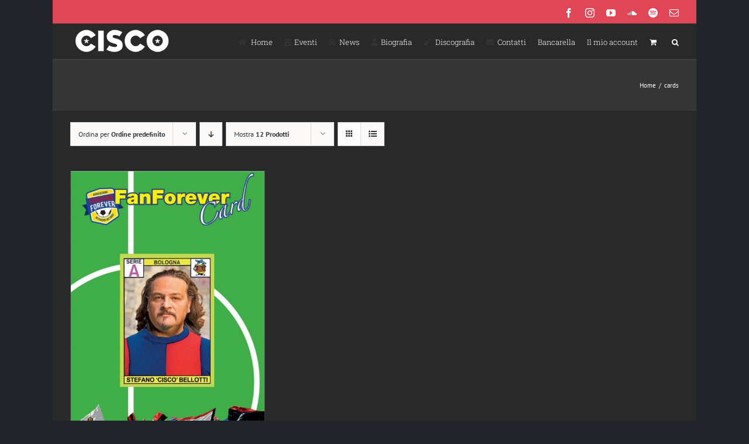

--- FILE ---
content_type: text/html; charset=UTF-8
request_url: https://www.ciscovox.it/product-category/cards/
body_size: 15477
content:
<!-- This page is cached by the Hummingbird Performance plugin v3.18.1 - https://wordpress.org/plugins/hummingbird-performance/. --><!DOCTYPE html>
<html class="avada-html-layout-boxed avada-html-header-position-top avada-html-is-archive" lang="it-IT" prefix="og: http://ogp.me/ns# fb: http://ogp.me/ns/fb#">
<head>
	<meta http-equiv="X-UA-Compatible" content="IE=edge" />
	<meta http-equiv="Content-Type" content="text/html; charset=utf-8"/>
	<meta name="viewport" content="width=device-width, initial-scale=1" />
	<title>cards | Stefano &quot;Cisco&quot; Bellotti</title>
<meta name='robots' content='max-image-preview:large' />
<link rel='dns-prefetch' href='//fonts.googleapis.com' />
<link href='//hb.wpmucdn.com' rel='preconnect' />
<link href="https://fonts.googleapis.com" rel='preconnect' />
<link href='//fonts.gstatic.com' crossorigin='' rel='preconnect' />
<link rel="alternate" type="application/rss+xml" title="Stefano &quot;Cisco&quot; Bellotti &raquo; Feed" href="https://www.ciscovox.it/feed/" />
<link rel="alternate" type="application/rss+xml" title="Stefano &quot;Cisco&quot; Bellotti &raquo; Feed dei commenti" href="https://www.ciscovox.it/comments/feed/" />
<link rel="alternate" type="text/calendar" title="Stefano &quot;Cisco&quot; Bellotti &raquo; iCal Feed" href="https://www.ciscovox.it/events/?ical=1" />
		
		
		
				<link rel="alternate" type="application/rss+xml" title="Feed Stefano &quot;Cisco&quot; Bellotti &raquo; cards Categoria" href="https://www.ciscovox.it/product-category/cards/feed/" />
				
		<meta property="og:locale" content="it_IT"/>
		<meta property="og:type" content="article"/>
		<meta property="og:site_name" content="Stefano &quot;Cisco&quot; Bellotti"/>
		<meta property="og:title" content="cards | Stefano &quot;Cisco&quot; Bellotti"/>
				<meta property="og:url" content="https://www.ciscovox.it/prodotto/figurina-celebrativa-di-cisco-a-scopo-benefico-a-sostegno-dei-progetti-in-madagascar/"/>
																				<meta property="og:image" content="https://www.ciscovox.it/wp-content/uploads/2020/05/CISCO-card-davanti-674x1024-1.jpg"/>
		<meta property="og:image:width" content="674"/>
		<meta property="og:image:height" content="1024"/>
		<meta property="og:image:type" content="image/jpeg"/>
				<style id='wp-img-auto-sizes-contain-inline-css' type='text/css'>
img:is([sizes=auto i],[sizes^="auto," i]){contain-intrinsic-size:3000px 1500px}
/*# sourceURL=wp-img-auto-sizes-contain-inline-css */
</style>
<link rel='stylesheet' id='layerslider-css' href='https://www.ciscovox.it/wp-content/plugins/LayerSlider/assets/static/layerslider/css/layerslider.css?ver=7.6.7' type='text/css' media='all' />
<link rel='stylesheet' id='ls-google-fonts-css' href='https://fonts.googleapis.com/css?family=Lato:100,100i,200,200i,300,300i,400,400i,500,500i,600,600i,700,700i,800,800i,900,900i%7COpen+Sans:100,100i,200,200i,300,300i,400,400i,500,500i,600,600i,700,700i,800,800i,900,900i%7CIndie+Flower:100,100i,200,200i,300,300i,400,400i,500,500i,600,600i,700,700i,800,800i,900,900i' type='text/css' media='all' />
<style id='wp-emoji-styles-inline-css' type='text/css'>

	img.wp-smiley, img.emoji {
		display: inline !important;
		border: none !important;
		box-shadow: none !important;
		height: 1em !important;
		width: 1em !important;
		margin: 0 0.07em !important;
		vertical-align: -0.1em !important;
		background: none !important;
		padding: 0 !important;
	}
/*# sourceURL=wp-emoji-styles-inline-css */
</style>
<style id='woocommerce-inline-inline-css' type='text/css'>
.woocommerce form .form-row .required { visibility: visible; }
/*# sourceURL=woocommerce-inline-inline-css */
</style>
<link rel='stylesheet' id='brands-styles-css' href='https://www.ciscovox.it/wp-content/plugins/woocommerce/assets/css/brands.css?ver=10.3.7' type='text/css' media='all' />
<link rel='stylesheet' id='fusion-dynamic-css-css' href='https://www.ciscovox.it/wp-content/uploads/fusion-styles/8ff9c5aae8f2a4cdb6472aabc47cef49.min.css?ver=3.14' type='text/css' media='all' />
<script type="text/javascript" src="https://www.ciscovox.it/wp-includes/js/jquery/jquery.min.js?ver=3.7.1" id="jquery-core-js"></script>
<script type="text/javascript" src="https://www.ciscovox.it/wp-includes/js/jquery/jquery-migrate.min.js?ver=3.4.1" id="jquery-migrate-js"></script>
<script type="text/javascript" id="layerslider-utils-js-extra">
/* <![CDATA[ */
var LS_Meta = {"v":"7.6.7","fixGSAP":"1"};
//# sourceURL=layerslider-utils-js-extra
/* ]]> */
</script>
<script type="text/javascript" src="https://www.ciscovox.it/wp-content/plugins/LayerSlider/assets/static/layerslider/js/layerslider.utils.js?ver=7.6.7" id="layerslider-utils-js"></script>
<script type="text/javascript" src="https://www.ciscovox.it/wp-content/plugins/LayerSlider/assets/static/layerslider/js/layerslider.kreaturamedia.jquery.js?ver=7.6.7" id="layerslider-js"></script>
<script type="text/javascript" src="https://www.ciscovox.it/wp-content/plugins/LayerSlider/assets/static/layerslider/js/layerslider.transitions.js?ver=7.6.7" id="layerslider-transitions-js"></script>
<script type="text/javascript" src="https://www.ciscovox.it/wp-content/plugins/woocommerce/assets/js/jquery-blockui/jquery.blockUI.min.js?ver=2.7.0-wc.10.3.7" id="wc-jquery-blockui-js" defer="defer" data-wp-strategy="defer"></script>
<script type="text/javascript" id="wc-add-to-cart-js-extra">
/* <![CDATA[ */
var wc_add_to_cart_params = {"ajax_url":"/wp-admin/admin-ajax.php","wc_ajax_url":"/?wc-ajax=%%endpoint%%","i18n_view_cart":"Visualizza carrello","cart_url":"https://www.ciscovox.it/carrello/","is_cart":"","cart_redirect_after_add":"no"};
//# sourceURL=wc-add-to-cart-js-extra
/* ]]> */
</script>
<script type="text/javascript" src="https://www.ciscovox.it/wp-content/plugins/woocommerce/assets/js/frontend/add-to-cart.min.js?ver=10.3.7" id="wc-add-to-cart-js" defer="defer" data-wp-strategy="defer"></script>
<script type="text/javascript" src="https://www.ciscovox.it/wp-content/plugins/woocommerce/assets/js/js-cookie/js.cookie.min.js?ver=2.1.4-wc.10.3.7" id="wc-js-cookie-js" defer="defer" data-wp-strategy="defer"></script>
<script type="text/javascript" id="woocommerce-js-extra">
/* <![CDATA[ */
var woocommerce_params = {"ajax_url":"/wp-admin/admin-ajax.php","wc_ajax_url":"/?wc-ajax=%%endpoint%%","i18n_password_show":"Mostra password","i18n_password_hide":"Nascondi password"};
//# sourceURL=woocommerce-js-extra
/* ]]> */
</script>
<script type="text/javascript" src="https://www.ciscovox.it/wp-content/plugins/woocommerce/assets/js/frontend/woocommerce.min.js?ver=10.3.7" id="woocommerce-js" defer="defer" data-wp-strategy="defer"></script>
<meta name="generator" content="Powered by LayerSlider 7.6.7 - Build Heros, Sliders, and Popups. Create Animations and Beautiful, Rich Web Content as Easy as Never Before on WordPress." />
<!-- LayerSlider updates and docs at: https://layerslider.com -->
<link rel="https://api.w.org/" href="https://www.ciscovox.it/wp-json/" /><link rel="alternate" title="JSON" type="application/json" href="https://www.ciscovox.it/wp-json/wp/v2/product_cat/194" /><link rel="EditURI" type="application/rsd+xml" title="RSD" href="https://www.ciscovox.it/xmlrpc.php?rsd" />
<meta name="et-api-version" content="v1"><meta name="et-api-origin" content="https://www.ciscovox.it"><link rel="https://theeventscalendar.com/" href="https://www.ciscovox.it/wp-json/tribe/tickets/v1/" /><meta name="tec-api-version" content="v1"><meta name="tec-api-origin" content="https://www.ciscovox.it"><link rel="alternate" href="https://www.ciscovox.it/wp-json/tribe/events/v1/" /><style type="text/css" id="css-fb-visibility">@media screen and (max-width: 640px){.fusion-no-small-visibility{display:none !important;}body .sm-text-align-center{text-align:center !important;}body .sm-text-align-left{text-align:left !important;}body .sm-text-align-right{text-align:right !important;}body .sm-text-align-justify{text-align:justify !important;}body .sm-flex-align-center{justify-content:center !important;}body .sm-flex-align-flex-start{justify-content:flex-start !important;}body .sm-flex-align-flex-end{justify-content:flex-end !important;}body .sm-mx-auto{margin-left:auto !important;margin-right:auto !important;}body .sm-ml-auto{margin-left:auto !important;}body .sm-mr-auto{margin-right:auto !important;}body .fusion-absolute-position-small{position:absolute;top:auto;width:100%;}.awb-sticky.awb-sticky-small{ position: sticky; top: var(--awb-sticky-offset,0); }}@media screen and (min-width: 641px) and (max-width: 1024px){.fusion-no-medium-visibility{display:none !important;}body .md-text-align-center{text-align:center !important;}body .md-text-align-left{text-align:left !important;}body .md-text-align-right{text-align:right !important;}body .md-text-align-justify{text-align:justify !important;}body .md-flex-align-center{justify-content:center !important;}body .md-flex-align-flex-start{justify-content:flex-start !important;}body .md-flex-align-flex-end{justify-content:flex-end !important;}body .md-mx-auto{margin-left:auto !important;margin-right:auto !important;}body .md-ml-auto{margin-left:auto !important;}body .md-mr-auto{margin-right:auto !important;}body .fusion-absolute-position-medium{position:absolute;top:auto;width:100%;}.awb-sticky.awb-sticky-medium{ position: sticky; top: var(--awb-sticky-offset,0); }}@media screen and (min-width: 1025px){.fusion-no-large-visibility{display:none !important;}body .lg-text-align-center{text-align:center !important;}body .lg-text-align-left{text-align:left !important;}body .lg-text-align-right{text-align:right !important;}body .lg-text-align-justify{text-align:justify !important;}body .lg-flex-align-center{justify-content:center !important;}body .lg-flex-align-flex-start{justify-content:flex-start !important;}body .lg-flex-align-flex-end{justify-content:flex-end !important;}body .lg-mx-auto{margin-left:auto !important;margin-right:auto !important;}body .lg-ml-auto{margin-left:auto !important;}body .lg-mr-auto{margin-right:auto !important;}body .fusion-absolute-position-large{position:absolute;top:auto;width:100%;}.awb-sticky.awb-sticky-large{ position: sticky; top: var(--awb-sticky-offset,0); }}</style>	<noscript><style>.woocommerce-product-gallery{ opacity: 1 !important; }</style></noscript>
	<!-- SEO meta tags powered by SmartCrawl https://wpmudev.com/project/smartcrawl-wordpress-seo/ -->
<script type="application/ld+json">{"@context":"https:\/\/schema.org","@graph":[{"@type":"Organization","@id":"https:\/\/www.ciscovox.it\/#schema-publishing-organization","url":"https:\/\/www.ciscovox.it","name":"Stefano &quot;Cisco&quot; Bellotti"},{"@type":"WebSite","@id":"https:\/\/www.ciscovox.it\/#schema-website","url":"https:\/\/www.ciscovox.it","name":"OCW Sport","encoding":"UTF-8","potentialAction":{"@type":"SearchAction","target":"https:\/\/www.ciscovox.it\/search\/{search_term_string}\/","query-input":"required name=search_term_string"}},{"@type":"CollectionPage","@id":"https:\/\/www.ciscovox.it\/product-category\/cards\/#schema-webpage","isPartOf":{"@id":"https:\/\/www.ciscovox.it\/#schema-website"},"publisher":{"@id":"https:\/\/www.ciscovox.it\/#schema-publishing-organization"},"url":"https:\/\/www.ciscovox.it\/product-category\/cards\/","mainEntity":{"@type":"ItemList","itemListElement":[{"@type":"ListItem","position":"1","url":"https:\/\/www.ciscovox.it\/prodotto\/figurina-celebrativa-di-cisco-a-scopo-benefico-a-sostegno-dei-progetti-in-madagascar\/"}]}},{"@type":"BreadcrumbList","@id":"https:\/\/www.ciscovox.it\/product-category\/cards?product_cat=cards\/#breadcrumb","itemListElement":[{"@type":"ListItem","position":1,"name":"Home","item":"https:\/\/www.ciscovox.it"},{"@type":"ListItem","position":2,"name":"Shop","item":"https:\/\/www.ciscovox.it\/negozio\/"},{"@type":"ListItem","position":3,"name":"cards"}]}]}</script>
<meta property="og:type" content="object" />
<meta property="og:url" content="https://www.ciscovox.it/product-category/cards/" />
<meta property="og:title" content="cards | Stefano &quot;Cisco&quot; Bellotti" />
<meta name="twitter:card" content="summary" />
<meta name="twitter:title" content="cards | Stefano &quot;Cisco&quot; Bellotti" />
<!-- /SEO -->
		<style type="text/css" id="wp-custom-css">
			/**removed demo content from checkout**/
span.msg {
    display: none;
    color: #f5f5dc00;
}		</style>
				<script type="text/javascript">
			var doc = document.documentElement;
			doc.setAttribute( 'data-useragent', navigator.userAgent );
		</script>
		
	<link rel='stylesheet' id='wc-blocks-style-css' href='https://www.ciscovox.it/wp-content/plugins/woocommerce/assets/client/blocks/wc-blocks.css?ver=wc-10.3.7' type='text/css' media='all' />
<style id='global-styles-inline-css' type='text/css'>
:root{--wp--preset--aspect-ratio--square: 1;--wp--preset--aspect-ratio--4-3: 4/3;--wp--preset--aspect-ratio--3-4: 3/4;--wp--preset--aspect-ratio--3-2: 3/2;--wp--preset--aspect-ratio--2-3: 2/3;--wp--preset--aspect-ratio--16-9: 16/9;--wp--preset--aspect-ratio--9-16: 9/16;--wp--preset--color--black: #000000;--wp--preset--color--cyan-bluish-gray: #abb8c3;--wp--preset--color--white: #ffffff;--wp--preset--color--pale-pink: #f78da7;--wp--preset--color--vivid-red: #cf2e2e;--wp--preset--color--luminous-vivid-orange: #ff6900;--wp--preset--color--luminous-vivid-amber: #fcb900;--wp--preset--color--light-green-cyan: #7bdcb5;--wp--preset--color--vivid-green-cyan: #00d084;--wp--preset--color--pale-cyan-blue: #8ed1fc;--wp--preset--color--vivid-cyan-blue: #0693e3;--wp--preset--color--vivid-purple: #9b51e0;--wp--preset--color--awb-color-1: rgba(255,255,255,1);--wp--preset--color--awb-color-2: rgba(227,227,227,1);--wp--preset--color--awb-color-3: rgba(240,88,88,1);--wp--preset--color--awb-color-4: rgba(225,70,88,1);--wp--preset--color--awb-color-5: rgba(62,62,62,1);--wp--preset--color--awb-color-6: rgba(51,51,51,1);--wp--preset--color--awb-color-7: rgba(41,41,42,1);--wp--preset--color--awb-color-8: rgba(36,36,36,1);--wp--preset--color--awb-color-custom-10: rgba(53,53,53,1);--wp--preset--color--awb-color-custom-11: rgba(235,234,234,1);--wp--preset--color--awb-color-custom-12: rgba(224,222,222,1);--wp--preset--color--awb-color-custom-13: rgba(56,56,56,1);--wp--preset--color--awb-color-custom-14: rgba(191,191,191,1);--wp--preset--color--awb-color-custom-15: rgba(235,234,234,0.8);--wp--preset--color--awb-color-custom-16: rgba(250,243,227,1);--wp--preset--color--awb-color-custom-17: rgba(204,204,204,1);--wp--preset--color--awb-color-custom-18: rgba(0,0,0,1);--wp--preset--gradient--vivid-cyan-blue-to-vivid-purple: linear-gradient(135deg,rgb(6,147,227) 0%,rgb(155,81,224) 100%);--wp--preset--gradient--light-green-cyan-to-vivid-green-cyan: linear-gradient(135deg,rgb(122,220,180) 0%,rgb(0,208,130) 100%);--wp--preset--gradient--luminous-vivid-amber-to-luminous-vivid-orange: linear-gradient(135deg,rgb(252,185,0) 0%,rgb(255,105,0) 100%);--wp--preset--gradient--luminous-vivid-orange-to-vivid-red: linear-gradient(135deg,rgb(255,105,0) 0%,rgb(207,46,46) 100%);--wp--preset--gradient--very-light-gray-to-cyan-bluish-gray: linear-gradient(135deg,rgb(238,238,238) 0%,rgb(169,184,195) 100%);--wp--preset--gradient--cool-to-warm-spectrum: linear-gradient(135deg,rgb(74,234,220) 0%,rgb(151,120,209) 20%,rgb(207,42,186) 40%,rgb(238,44,130) 60%,rgb(251,105,98) 80%,rgb(254,248,76) 100%);--wp--preset--gradient--blush-light-purple: linear-gradient(135deg,rgb(255,206,236) 0%,rgb(152,150,240) 100%);--wp--preset--gradient--blush-bordeaux: linear-gradient(135deg,rgb(254,205,165) 0%,rgb(254,45,45) 50%,rgb(107,0,62) 100%);--wp--preset--gradient--luminous-dusk: linear-gradient(135deg,rgb(255,203,112) 0%,rgb(199,81,192) 50%,rgb(65,88,208) 100%);--wp--preset--gradient--pale-ocean: linear-gradient(135deg,rgb(255,245,203) 0%,rgb(182,227,212) 50%,rgb(51,167,181) 100%);--wp--preset--gradient--electric-grass: linear-gradient(135deg,rgb(202,248,128) 0%,rgb(113,206,126) 100%);--wp--preset--gradient--midnight: linear-gradient(135deg,rgb(2,3,129) 0%,rgb(40,116,252) 100%);--wp--preset--font-size--small: 10.5px;--wp--preset--font-size--medium: 20px;--wp--preset--font-size--large: 21px;--wp--preset--font-size--x-large: 42px;--wp--preset--font-size--normal: 14px;--wp--preset--font-size--xlarge: 28px;--wp--preset--font-size--huge: 42px;--wp--preset--spacing--20: 0.44rem;--wp--preset--spacing--30: 0.67rem;--wp--preset--spacing--40: 1rem;--wp--preset--spacing--50: 1.5rem;--wp--preset--spacing--60: 2.25rem;--wp--preset--spacing--70: 3.38rem;--wp--preset--spacing--80: 5.06rem;--wp--preset--shadow--natural: 6px 6px 9px rgba(0, 0, 0, 0.2);--wp--preset--shadow--deep: 12px 12px 50px rgba(0, 0, 0, 0.4);--wp--preset--shadow--sharp: 6px 6px 0px rgba(0, 0, 0, 0.2);--wp--preset--shadow--outlined: 6px 6px 0px -3px rgb(255, 255, 255), 6px 6px rgb(0, 0, 0);--wp--preset--shadow--crisp: 6px 6px 0px rgb(0, 0, 0);}:where(.is-layout-flex){gap: 0.5em;}:where(.is-layout-grid){gap: 0.5em;}body .is-layout-flex{display: flex;}.is-layout-flex{flex-wrap: wrap;align-items: center;}.is-layout-flex > :is(*, div){margin: 0;}body .is-layout-grid{display: grid;}.is-layout-grid > :is(*, div){margin: 0;}:where(.wp-block-columns.is-layout-flex){gap: 2em;}:where(.wp-block-columns.is-layout-grid){gap: 2em;}:where(.wp-block-post-template.is-layout-flex){gap: 1.25em;}:where(.wp-block-post-template.is-layout-grid){gap: 1.25em;}.has-black-color{color: var(--wp--preset--color--black) !important;}.has-cyan-bluish-gray-color{color: var(--wp--preset--color--cyan-bluish-gray) !important;}.has-white-color{color: var(--wp--preset--color--white) !important;}.has-pale-pink-color{color: var(--wp--preset--color--pale-pink) !important;}.has-vivid-red-color{color: var(--wp--preset--color--vivid-red) !important;}.has-luminous-vivid-orange-color{color: var(--wp--preset--color--luminous-vivid-orange) !important;}.has-luminous-vivid-amber-color{color: var(--wp--preset--color--luminous-vivid-amber) !important;}.has-light-green-cyan-color{color: var(--wp--preset--color--light-green-cyan) !important;}.has-vivid-green-cyan-color{color: var(--wp--preset--color--vivid-green-cyan) !important;}.has-pale-cyan-blue-color{color: var(--wp--preset--color--pale-cyan-blue) !important;}.has-vivid-cyan-blue-color{color: var(--wp--preset--color--vivid-cyan-blue) !important;}.has-vivid-purple-color{color: var(--wp--preset--color--vivid-purple) !important;}.has-black-background-color{background-color: var(--wp--preset--color--black) !important;}.has-cyan-bluish-gray-background-color{background-color: var(--wp--preset--color--cyan-bluish-gray) !important;}.has-white-background-color{background-color: var(--wp--preset--color--white) !important;}.has-pale-pink-background-color{background-color: var(--wp--preset--color--pale-pink) !important;}.has-vivid-red-background-color{background-color: var(--wp--preset--color--vivid-red) !important;}.has-luminous-vivid-orange-background-color{background-color: var(--wp--preset--color--luminous-vivid-orange) !important;}.has-luminous-vivid-amber-background-color{background-color: var(--wp--preset--color--luminous-vivid-amber) !important;}.has-light-green-cyan-background-color{background-color: var(--wp--preset--color--light-green-cyan) !important;}.has-vivid-green-cyan-background-color{background-color: var(--wp--preset--color--vivid-green-cyan) !important;}.has-pale-cyan-blue-background-color{background-color: var(--wp--preset--color--pale-cyan-blue) !important;}.has-vivid-cyan-blue-background-color{background-color: var(--wp--preset--color--vivid-cyan-blue) !important;}.has-vivid-purple-background-color{background-color: var(--wp--preset--color--vivid-purple) !important;}.has-black-border-color{border-color: var(--wp--preset--color--black) !important;}.has-cyan-bluish-gray-border-color{border-color: var(--wp--preset--color--cyan-bluish-gray) !important;}.has-white-border-color{border-color: var(--wp--preset--color--white) !important;}.has-pale-pink-border-color{border-color: var(--wp--preset--color--pale-pink) !important;}.has-vivid-red-border-color{border-color: var(--wp--preset--color--vivid-red) !important;}.has-luminous-vivid-orange-border-color{border-color: var(--wp--preset--color--luminous-vivid-orange) !important;}.has-luminous-vivid-amber-border-color{border-color: var(--wp--preset--color--luminous-vivid-amber) !important;}.has-light-green-cyan-border-color{border-color: var(--wp--preset--color--light-green-cyan) !important;}.has-vivid-green-cyan-border-color{border-color: var(--wp--preset--color--vivid-green-cyan) !important;}.has-pale-cyan-blue-border-color{border-color: var(--wp--preset--color--pale-cyan-blue) !important;}.has-vivid-cyan-blue-border-color{border-color: var(--wp--preset--color--vivid-cyan-blue) !important;}.has-vivid-purple-border-color{border-color: var(--wp--preset--color--vivid-purple) !important;}.has-vivid-cyan-blue-to-vivid-purple-gradient-background{background: var(--wp--preset--gradient--vivid-cyan-blue-to-vivid-purple) !important;}.has-light-green-cyan-to-vivid-green-cyan-gradient-background{background: var(--wp--preset--gradient--light-green-cyan-to-vivid-green-cyan) !important;}.has-luminous-vivid-amber-to-luminous-vivid-orange-gradient-background{background: var(--wp--preset--gradient--luminous-vivid-amber-to-luminous-vivid-orange) !important;}.has-luminous-vivid-orange-to-vivid-red-gradient-background{background: var(--wp--preset--gradient--luminous-vivid-orange-to-vivid-red) !important;}.has-very-light-gray-to-cyan-bluish-gray-gradient-background{background: var(--wp--preset--gradient--very-light-gray-to-cyan-bluish-gray) !important;}.has-cool-to-warm-spectrum-gradient-background{background: var(--wp--preset--gradient--cool-to-warm-spectrum) !important;}.has-blush-light-purple-gradient-background{background: var(--wp--preset--gradient--blush-light-purple) !important;}.has-blush-bordeaux-gradient-background{background: var(--wp--preset--gradient--blush-bordeaux) !important;}.has-luminous-dusk-gradient-background{background: var(--wp--preset--gradient--luminous-dusk) !important;}.has-pale-ocean-gradient-background{background: var(--wp--preset--gradient--pale-ocean) !important;}.has-electric-grass-gradient-background{background: var(--wp--preset--gradient--electric-grass) !important;}.has-midnight-gradient-background{background: var(--wp--preset--gradient--midnight) !important;}.has-small-font-size{font-size: var(--wp--preset--font-size--small) !important;}.has-medium-font-size{font-size: var(--wp--preset--font-size--medium) !important;}.has-large-font-size{font-size: var(--wp--preset--font-size--large) !important;}.has-x-large-font-size{font-size: var(--wp--preset--font-size--x-large) !important;}
/*# sourceURL=global-styles-inline-css */
</style>
</head>

<body class="archive tax-product_cat term-cards term-194 wp-theme-Avada theme-Avada woocommerce woocommerce-page woocommerce-no-js tribe-no-js page-template-avada tec-no-tickets-on-recurring tec-no-rsvp-on-recurring fusion-image-hovers fusion-pagination-sizing fusion-button_type-flat fusion-button_span-no fusion-button_gradient-linear avada-image-rollover-circle-yes avada-image-rollover-yes avada-image-rollover-direction-left fusion-body ltr fusion-sticky-header no-tablet-sticky-header no-mobile-sticky-header no-mobile-slidingbar avada-has-rev-slider-styles fusion-disable-outline fusion-sub-menu-fade mobile-logo-pos-left layout-boxed-mode avada-has-boxed-modal-shadow-none layout-scroll-offset-full avada-has-zero-margin-offset-top fusion-top-header menu-text-align-left fusion-woo-product-design-classic fusion-woo-shop-page-columns-4 fusion-woo-related-columns-4 fusion-woo-archive-page-columns-3 avada-has-woo-gallery-disabled woo-sale-badge-circle woo-outofstock-badge-top_bar mobile-menu-design-modern fusion-show-pagination-text fusion-header-layout-v2 avada-responsive avada-footer-fx-none avada-menu-highlight-style-bar fusion-search-form-classic fusion-main-menu-search-dropdown fusion-avatar-square avada-dropdown-styles avada-blog-layout-grid avada-blog-archive-layout-grid avada-ec-not-100-width avada-ec-meta-layout-sidebar avada-header-shadow-no avada-menu-icon-position-left avada-has-megamenu-shadow avada-has-mainmenu-dropdown-divider avada-has-main-nav-search-icon avada-has-breadcrumb-mobile-hidden avada-has-titlebar-bar_and_content avada-has-pagination-padding avada-flyout-menu-direction-fade avada-ec-views-v2 tribe-theme-Avada" data-awb-post-id="31397">
		<a class="skip-link screen-reader-text" href="#content">Salta al contenuto</a>

	<div id="boxed-wrapper">
							
		<div id="wrapper" class="fusion-wrapper">
			<div id="home" style="position:relative;top:-1px;"></div>
							
					
			<header class="fusion-header-wrapper">
				<div class="fusion-header-v2 fusion-logo-alignment fusion-logo-left fusion-sticky-menu- fusion-sticky-logo- fusion-mobile-logo-  fusion-mobile-menu-design-modern">
					
<div class="fusion-secondary-header">
	<div class="fusion-row">
							<div class="fusion-alignright">
				<div class="fusion-social-links-header"><div class="fusion-social-networks"><div class="fusion-social-networks-wrapper"><a  class="fusion-social-network-icon fusion-tooltip fusion-facebook awb-icon-facebook" style data-placement="bottom" data-title="Facebook" data-toggle="tooltip" title="Facebook" href="https://www.facebook.com/ciscobellotti/" target="_blank" rel="noreferrer"><span class="screen-reader-text">Facebook</span></a><a  class="fusion-social-network-icon fusion-tooltip fusion-instagram awb-icon-instagram" style data-placement="bottom" data-title="Instagram" data-toggle="tooltip" title="Instagram" href="https://www.instagram.com/stefano_cisco_bellotti" target="_blank" rel="noopener noreferrer"><span class="screen-reader-text">Instagram</span></a><a  class="fusion-social-network-icon fusion-tooltip fusion-youtube awb-icon-youtube" style data-placement="bottom" data-title="YouTube" data-toggle="tooltip" title="YouTube" href="https://www.youtube.com/channel/UCFeoxVmpOsgpwaHYSsOa0yQ" target="_blank" rel="noopener noreferrer"><span class="screen-reader-text">YouTube</span></a><a  class="fusion-social-network-icon fusion-tooltip fusion-soundcloud awb-icon-soundcloud" style data-placement="bottom" data-title="SoundCloud" data-toggle="tooltip" title="SoundCloud" href="https://soundcloud.com/ciscovox" target="_blank" rel="noopener noreferrer"><span class="screen-reader-text">SoundCloud</span></a><a  class="fusion-social-network-icon fusion-tooltip fusion-spotify awb-icon-spotify" style data-placement="bottom" data-title="Spotify" data-toggle="tooltip" title="Spotify" href="https://open.spotify.com/artist/0rdrNxpb4COTJs6ewXod1b" target="_blank" rel="noopener noreferrer"><span class="screen-reader-text">Spotify</span></a><a class="fusion-social-network-icon fusion-tooltip fusion-mail awb-icon-mail" style data-placement="bottom" data-title="Email" data-toggle="tooltip" title="Email" href="/cdn-cgi/l/email-protection#9ffcb9bcaeaeaea4b9bcaeaeafa4b9bcafa6a6a4fab9bcaeaeaba4b9bcaeaea9a4f6b9bcafa9aba4b9bcafa6a6a4b9bcaeafaaa4b9bcaeaeaaa4fcb9bcaeaeaea4b9bcaeaea7a4b9bcaeaeaea4e7b1b9bcaeafaaa4eb" target="_self" rel="noopener noreferrer"><span class="screen-reader-text">Email</span></a></div></div></div>			</div>
			</div>
</div>
<div class="fusion-header-sticky-height"></div>
<div class="fusion-header">
	<div class="fusion-row">
					<div class="fusion-logo" data-margin-top="5px" data-margin-bottom="5px" data-margin-left="0px" data-margin-right="0px">
			<a class="fusion-logo-link"  href="https://www.ciscovox.it/" >

						<!-- standard logo -->
			<img src="https://www.ciscovox.it/wp-content/uploads/2019/04/logo-1.png" srcset="https://www.ciscovox.it/wp-content/uploads/2019/04/logo-1.png 1x, https://www.ciscovox.it/wp-content/uploads/2019/04/logo-hd.png 2x" width="177" height="50" style="max-height:50px;height:auto;" alt="Stefano &quot;Cisco&quot; Bellotti Logo" data-retina_logo_url="https://www.ciscovox.it/wp-content/uploads/2019/04/logo-hd.png" class="fusion-standard-logo" />

			
					</a>
		</div>		<nav class="fusion-main-menu" aria-label="Menu Principale"><ul id="menu-classic-main" class="fusion-menu"><li  id="menu-item-4359"  class="menu-item menu-item-type-custom menu-item-object-custom menu-item-home menu-item-4359"  data-item-id="4359"><a  href="https://www.ciscovox.it/" class="fusion-flex-link fusion-bar-highlight"><span class="fusion-megamenu-icon"><i class="glyphicon fa-home fas" aria-hidden="true"></i></span><span class="menu-text">Home</span></a></li><li  id="menu-item-11968"  class="menu-item menu-item-type-custom menu-item-object-custom menu-item-11968"  data-item-id="11968"><a  href="https://www.ciscovox.it/events/" class="fusion-flex-link fusion-bar-highlight"><span class="fusion-megamenu-icon"><i class="glyphicon fa-calendar-check fas" aria-hidden="true"></i></span><span class="menu-text">Eventi</span></a></li><li  id="menu-item-12176"  class="menu-item menu-item-type-post_type menu-item-object-page menu-item-12176"  data-item-id="12176"><a  href="https://www.ciscovox.it/news/" class="fusion-flex-link fusion-bar-highlight"><span class="fusion-megamenu-icon"><i class="glyphicon fa-rss fas" aria-hidden="true"></i></span><span class="menu-text">News</span></a></li><li  id="menu-item-11970"  class="menu-item menu-item-type-post_type menu-item-object-page menu-item-11970"  data-item-id="11970"><a  href="https://www.ciscovox.it/la-storia-di-stefano-bellotti/" class="fusion-flex-link fusion-bar-highlight"><span class="fusion-megamenu-icon"><i class="glyphicon fa-user fas" aria-hidden="true"></i></span><span class="menu-text">Biografia</span></a></li><li  id="menu-item-11987"  class="menu-item menu-item-type-custom menu-item-object-custom menu-item-11987"  data-item-id="11987"><a  href="https://www.ciscovox.it/discography/" class="fusion-flex-link fusion-bar-highlight"><span class="fusion-megamenu-icon"><i class="glyphicon fa-guitar fas" aria-hidden="true"></i></span><span class="menu-text">Discografia</span></a></li><li  id="menu-item-12043"  class="menu-item menu-item-type-post_type menu-item-object-page menu-item-has-children menu-item-12043 fusion-dropdown-menu"  data-item-id="12043"><a  href="https://www.ciscovox.it/contatti/" class="fusion-flex-link fusion-bar-highlight"><span class="fusion-megamenu-icon"><i class="glyphicon fa-envelope fas" aria-hidden="true"></i></span><span class="menu-text">Contatti</span></a><ul class="sub-menu"><li  id="menu-item-12240"  class="menu-item menu-item-type-post_type menu-item-object-page menu-item-12240 fusion-dropdown-submenu" ><a  href="https://www.ciscovox.it/press/" class="fusion-bar-highlight"><span>Press</span></a></li></ul></li><li  id="menu-item-31808"  class="menu-item menu-item-type-post_type menu-item-object-page menu-item-31808"  data-item-id="31808"><a  href="https://www.ciscovox.it/negozio/" class="fusion-bar-highlight"><span class="menu-text">Bancarella</span></a></li><li class="menu-item fusion-dropdown-menu menu-item-has-children fusion-custom-menu-item fusion-menu-login-box"><a href="https://www.ciscovox.it/mio-account/" aria-haspopup="true" class="fusion-bar-highlight"><span class="menu-text">Il mio account</span></a><div class="fusion-custom-menu-item-contents"><form action="https://www.ciscovox.it/wp-login.php" name="loginform" method="post"><p><input type="text" class="input-text" name="log" id="username-classic-main-6975ad7b64431" value="" placeholder="Username" /></p><p><input type="password" class="input-text" name="pwd" id="password-classic-main-6975ad7b64431" value="" placeholder="Password" /></p><p class="fusion-remember-checkbox"><label for="fusion-menu-login-box-rememberme-classic-main-6975ad7b64431"><input name="rememberme" type="checkbox" id="fusion-menu-login-box-rememberme" value="forever"> Ricordami</label></p><input type="hidden" name="fusion_woo_login_box" value="true" /><p class="fusion-login-box-submit"><input type="submit" name="wp-submit" id="wp-submit-classic-main-6975ad7b64431" class="button button-small default comment-submit" value="Accedi"><input type="hidden" name="redirect" value=""></p></form><a class="fusion-menu-login-box-register" href="https://www.ciscovox.it/mio-account/" title="Registrati">Registrati</a></div></li><li class="fusion-custom-menu-item fusion-menu-cart fusion-main-menu-cart fusion-widget-cart-counter"><a class="fusion-main-menu-icon fusion-bar-highlight" href="https://www.ciscovox.it/carrello/"><span class="menu-text" aria-label="Visualizza carrello"></span></a></li><li class="fusion-custom-menu-item fusion-main-menu-search"><a class="fusion-main-menu-icon fusion-bar-highlight" href="#" aria-label="Cerca" data-title="Cerca" title="Cerca" role="button" aria-expanded="false"></a><div class="fusion-custom-menu-item-contents">		<form role="search" class="searchform fusion-search-form  fusion-search-form-classic" method="get" action="https://www.ciscovox.it/">
			<div class="fusion-search-form-content">

				
				<div class="fusion-search-field search-field">
					<label><span class="screen-reader-text">Cerca per:</span>
													<input type="search" value="" name="s" class="s" placeholder="Cerca..." required aria-required="true" aria-label="Cerca..."/>
											</label>
				</div>
				<div class="fusion-search-button search-button">
					<input type="submit" class="fusion-search-submit searchsubmit" aria-label="Cerca" value="&#xf002;" />
									</div>

				
			</div>


			
		</form>
		</div></li></ul></nav>	<div class="fusion-mobile-menu-icons">
							<a href="#" class="fusion-icon awb-icon-bars" aria-label="Attiva/Disattiva menu mobile" aria-expanded="false"></a>
		
		
		
					<a href="https://www.ciscovox.it/carrello/" class="fusion-icon awb-icon-shopping-cart"  aria-label="Attiva/Disattiva Carrello Mobile"></a>
			</div>

<nav class="fusion-mobile-nav-holder fusion-mobile-menu-text-align-left" aria-label="Menu Mobile Principale"></nav>

					</div>
</div>
				</div>
				<div class="fusion-clearfix"></div>
			</header>
								
							<div id="sliders-container" class="fusion-slider-visibility">
					</div>
				
					
							
			<section class="avada-page-titlebar-wrapper" aria-label="Barra Titolo Pagina">
	<div class="fusion-page-title-bar fusion-page-title-bar-none fusion-page-title-bar-left">
		<div class="fusion-page-title-row">
			<div class="fusion-page-title-wrapper">
				<div class="fusion-page-title-captions">

					
					
				</div>

															<div class="fusion-page-title-secondary">
							<nav class="fusion-breadcrumbs" aria-label="Breadcrumb"><ol class="awb-breadcrumb-list"><li class="fusion-breadcrumb-item awb-breadcrumb-sep awb-home" ><a href="https://www.ciscovox.it" class="fusion-breadcrumb-link"><span >Home</span></a></li><li class="fusion-breadcrumb-item"  aria-current="page"><span  class="breadcrumb-leaf">cards</span></li></ol></nav>						</div>
									
			</div>
		</div>
	</div>
</section>

						<main id="main" class="clearfix ">
				<div class="fusion-row" style="">
		<div class="woocommerce-container">
			<section id="content" class=" full-width" style="width: 100%;">
		<header class="woocommerce-products-header">
	
	</header>
<div class="woocommerce-notices-wrapper"></div>
<div class="catalog-ordering fusion-clearfix">
			<div class="orderby-order-container">
			<ul class="orderby order-dropdown">
				<li>
					<span class="current-li">
						<span class="current-li-content">
														<a aria-haspopup="true">Ordina per <strong>Ordine predefinito</strong></a>
						</span>
					</span>
					<ul>
																			<li class="current">
																<a href="?product_orderby=default">Ordina per <strong>Ordine predefinito</strong></a>
							</li>
												<li class="">
														<a href="?product_orderby=name">Ordina per <strong>Nome</strong></a>
						</li>
						<li class="">
														<a href="?product_orderby=price">Ordina per <strong>Prezzo</strong></a>
						</li>
						<li class="">
														<a href="?product_orderby=date">Ordina per <strong>Data</strong></a>
						</li>
						<li class="">
														<a href="?product_orderby=popularity">Ordina per <strong>Popolarità</strong></a>
						</li>

													<li class="">
																<a href="?product_orderby=rating">Ordina per <strong>Valutazione</strong></a>
							</li>
											</ul>
				</li>
			</ul>

			<ul class="order">
															<li class="asc"><a aria-label="Ordine decrescente" aria-haspopup="true" href="?product_order=desc"><i class="awb-icon-arrow-down2" aria-hidden="true"></i></a></li>
												</ul>
		</div>

		<ul class="sort-count order-dropdown">
			<li>
				<span class="current-li">
					<a aria-haspopup="true">
						Mostra <strong>12 Prodotti</strong>						</a>
					</span>
				<ul>
					<li class="current">
						<a href="?product_count=12">
							Mostra <strong>12 Prodotti</strong>						</a>
					</li>
					<li class="">
						<a href="?product_count=24">
							Mostra <strong>24 Prodotti</strong>						</a>
					</li>
					<li class="">
						<a href="?product_count=36">
							Mostra <strong>36 Prodotti</strong>						</a>
					</li>
				</ul>
			</li>
		</ul>
	
											<ul class="fusion-grid-list-view">
			<li class="fusion-grid-view-li active-view">
				<a class="fusion-grid-view" aria-label="Vedi come Griglia" aria-haspopup="true" href="?product_view=grid"><i class="awb-icon-grid icomoon-grid" aria-hidden="true"></i></a>
			</li>
			<li class="fusion-list-view-li">
				<a class="fusion-list-view" aria-haspopup="true" aria-label="Vedi come Lista" href="?product_view=list"><i class="awb-icon-list icomoon-list" aria-hidden="true"></i></a>
			</li>
		</ul>
	</div>
<ul class="products clearfix products-3">
<li class="product type-product post-31397 status-publish first instock product_cat-cards has-post-thumbnail taxable shipping-taxable purchasable product-type-simple product-grid-view">
	<div class="fusion-product-wrapper">
<a href="https://www.ciscovox.it/prodotto/figurina-celebrativa-di-cisco-a-scopo-benefico-a-sostegno-dei-progetti-in-madagascar/" class="product-images" aria-label="Figurina celebrativa di Cisco, a scopo benefico a sostegno dei progetti in Madagascar!">

<div class="featured-image">
		<img width="500" height="760" src="https://www.ciscovox.it/wp-content/uploads/2020/05/CISCO-card-davanti-674x1024-1-500x760.jpg" class="attachment-woocommerce_thumbnail size-woocommerce_thumbnail wp-post-image" alt="" decoding="async" fetchpriority="high" srcset="https://www.ciscovox.it/wp-content/uploads/2020/05/CISCO-card-davanti-674x1024-1-197x300.jpg 197w, https://www.ciscovox.it/wp-content/uploads/2020/05/CISCO-card-davanti-674x1024-1-200x304.jpg 200w, https://www.ciscovox.it/wp-content/uploads/2020/05/CISCO-card-davanti-674x1024-1-400x608.jpg 400w, https://www.ciscovox.it/wp-content/uploads/2020/05/CISCO-card-davanti-674x1024-1-500x760.jpg 500w, https://www.ciscovox.it/wp-content/uploads/2020/05/CISCO-card-davanti-674x1024-1-600x912.jpg 600w, https://www.ciscovox.it/wp-content/uploads/2020/05/CISCO-card-davanti-674x1024-1.jpg 674w" sizes="(max-width: 500px) 100vw, 500px" />
						<div class="cart-loading"><i class="awb-icon-spinner" aria-hidden="true"></i></div>
			</div>
</a>
<div class="fusion-product-content">
	<div class="product-details">
		<div class="product-details-container">
<h3 class="product-title">
	<a href="https://www.ciscovox.it/prodotto/figurina-celebrativa-di-cisco-a-scopo-benefico-a-sostegno-dei-progetti-in-madagascar/">
		Figurina celebrativa di Cisco, a scopo benefico a sostegno dei progetti in Madagascar!	</a>
</h3>
<div class="fusion-price-rating">

	<span class="price"><span class="woocommerce-Price-amount amount"><bdi>5,00<span class="woocommerce-Price-currencySymbol">&euro;</span></bdi></span></span>
		</div>
	</div>
</div>


	<div class="product-buttons">
		<div class="fusion-content-sep sep-double sep-solid"></div>
		<div class="product-buttons-container clearfix">
<a href="/product-category/cards/?add-to-cart=31397" aria-describedby="woocommerce_loop_add_to_cart_link_describedby_31397" data-quantity="1" class="button product_type_simple add_to_cart_button ajax_add_to_cart" data-product_id="31397" data-product_sku="" aria-label="Aggiungi al carrello: &quot;Figurina celebrativa di Cisco, a scopo benefico a sostegno dei progetti in Madagascar!&quot;" rel="nofollow">Aggiungi al carrello</a>	<span id="woocommerce_loop_add_to_cart_link_describedby_31397" class="screen-reader-text">
			</span>

<a href="https://www.ciscovox.it/prodotto/figurina-celebrativa-di-cisco-a-scopo-benefico-a-sostegno-dei-progetti-in-madagascar/" class="show_details_button">
	Dettagli</a>


	</div>
	</div>

	</div> </div>
</li>
</ul>

	</section>
</div>
						
					</div>  <!-- fusion-row -->
				</main>  <!-- #main -->
				
				
								
					
		<div class="fusion-footer">
					
	<footer class="fusion-footer-widget-area fusion-widget-area">
		<div class="fusion-row">
			<div class="fusion-columns fusion-columns-4 fusion-widget-area">
				
																									<div class="fusion-column col-lg-3 col-md-3 col-sm-3">
							<section id="text-3" class="fusion-footer-widget-column widget widget_text">			<div class="textwidget"><p><img src="https://www.ciscovox.it/wp-content/uploads/2019/04/logo-1.png" alt="Stefano "Cisco" Bellotti Logo" /></p>
<p>Dal 1992 Stefano Bellotti racconta la musica. Racconta di viaggi e di esperienze. Racconta di lotte quotidiane e di lotte che hanno cambiato la Storia. La musica di Cisco vuole ricordare, per non dimenticare.</p>
</div>
		<div style="clear:both;"></div></section>																					</div>
																										<div class="fusion-column col-lg-3 col-md-3 col-sm-3">
							
		<section id="recent-posts-6" class="fusion-footer-widget-column widget widget_recent_entries">
		<h4 class="widget-title">Articoli recenti</h4>
		<ul>
											<li>
					<a href="https://www.ciscovox.it/2026/01/21/lunedi-26-gennaio-uscira-su-tutti-i-digital-store-canto-dei-deportati-un-nuovo-brano-di-cisco-tratto-da-reduci/">Lunedi 26 gennaio uscirà su tutti i digital store &#8220;CANTO DEI DEPORTATI&#8221; un nuovo brano di Cisco tratto da REDUCI</a>
									</li>
											<li>
					<a href="https://www.ciscovox.it/2026/01/21/sabato-24-gennaio-cisco-in-acustico-al-teatro-kia-di-marano-sul-panaro-mo/">Sabato 24 gennaio Cisco in acustico al teatro Kia di Marano sul Panaro MO !</a>
									</li>
											<li>
					<a href="https://www.ciscovox.it/2026/01/20/ecco-le-copertine-di-reduci-il-nuovo-disco-di-cisco/">Ecco le copertine di REDUCI il nuovo disco di Cisco !</a>
									</li>
					</ul>

		<div style="clear:both;"></div></section>																					</div>
																										<div class="fusion-column col-lg-3 col-md-3 col-sm-3">
							<section id="recent_works-widget-6" class="fusion-footer-widget-column widget recent_works"><h4 class="widget-title">Discografia</h4>
		<div class="recent-works-items clearfix">
			
																																															
						<a href="https://www.ciscovox.it/discography/riportando-tutto-a-casa-live-30-anni-dopo/" target="_self" rel="" title="Riportando tutto a casa LIVE 30 anni dopo">
							<img width="66" height="66" src="https://www.ciscovox.it/wp-content/uploads/2016/07/copertina-Riportando-live-66x66.jpg" class="attachment-recent-works-thumbnail size-recent-works-thumbnail wp-post-image" alt="" decoding="async" srcset="https://www.ciscovox.it/wp-content/uploads/2016/07/copertina-Riportando-live-66x66.jpg 66w, https://www.ciscovox.it/wp-content/uploads/2016/07/copertina-Riportando-live-100x100.jpg 100w, https://www.ciscovox.it/wp-content/uploads/2016/07/copertina-Riportando-live-150x150.jpg 150w, https://www.ciscovox.it/wp-content/uploads/2016/07/copertina-Riportando-live-200x200.jpg 200w, https://www.ciscovox.it/wp-content/uploads/2016/07/copertina-Riportando-live-300x300.jpg 300w, https://www.ciscovox.it/wp-content/uploads/2016/07/copertina-Riportando-live-400x400.jpg 400w, https://www.ciscovox.it/wp-content/uploads/2016/07/copertina-Riportando-live-500x500.jpg 500w, https://www.ciscovox.it/wp-content/uploads/2016/07/copertina-Riportando-live-600x600.jpg 600w, https://www.ciscovox.it/wp-content/uploads/2016/07/copertina-Riportando-live-700x700.jpg 700w, https://www.ciscovox.it/wp-content/uploads/2016/07/copertina-Riportando-live-768x768.jpg 768w, https://www.ciscovox.it/wp-content/uploads/2016/07/copertina-Riportando-live-800x800.jpg 800w, https://www.ciscovox.it/wp-content/uploads/2016/07/copertina-Riportando-live-1024x1024.jpg 1024w, https://www.ciscovox.it/wp-content/uploads/2016/07/copertina-Riportando-live-1200x1200.jpg 1200w, https://www.ciscovox.it/wp-content/uploads/2016/07/copertina-Riportando-live.jpg 1440w" sizes="(max-width: 66px) 100vw, 66px" />						</a>
																																																	
						<a href="https://www.ciscovox.it/discography/canzoni-dalla-soffitta-live-dalla-soffitta/" target="_self" rel="" title="Canzoni dalla soffitta + Live dalla soffitta">
							<img width="66" height="66" src="https://www.ciscovox.it/wp-content/uploads/2021/09/zfYLEK_A-66x66.jpeg" class="attachment-recent-works-thumbnail size-recent-works-thumbnail wp-post-image" alt="" decoding="async" srcset="https://www.ciscovox.it/wp-content/uploads/2021/09/zfYLEK_A-66x66.jpeg 66w, https://www.ciscovox.it/wp-content/uploads/2021/09/zfYLEK_A-100x100.jpeg 100w, https://www.ciscovox.it/wp-content/uploads/2021/09/zfYLEK_A-150x150.jpeg 150w, https://www.ciscovox.it/wp-content/uploads/2021/09/zfYLEK_A-200x200.jpeg 200w, https://www.ciscovox.it/wp-content/uploads/2021/09/zfYLEK_A-300x300.jpeg 300w, https://www.ciscovox.it/wp-content/uploads/2021/09/zfYLEK_A-400x400.jpeg 400w, https://www.ciscovox.it/wp-content/uploads/2021/09/zfYLEK_A-500x500.jpeg 500w, https://www.ciscovox.it/wp-content/uploads/2021/09/zfYLEK_A-600x600.jpeg 600w, https://www.ciscovox.it/wp-content/uploads/2021/09/zfYLEK_A-700x700.jpeg 700w, https://www.ciscovox.it/wp-content/uploads/2021/09/zfYLEK_A-768x768.jpeg 768w, https://www.ciscovox.it/wp-content/uploads/2021/09/zfYLEK_A-800x800.jpeg 800w, https://www.ciscovox.it/wp-content/uploads/2021/09/zfYLEK_A-1024x1024.jpeg 1024w, https://www.ciscovox.it/wp-content/uploads/2021/09/zfYLEK_A-1200x1200.jpeg 1200w, https://www.ciscovox.it/wp-content/uploads/2021/09/zfYLEK_A-1536x1536.jpeg 1536w" sizes="(max-width: 66px) 100vw, 66px" />						</a>
																																																	
						<a href="https://www.ciscovox.it/discography/40-anni-live-storie-di-ramblers-innocenza-ed-esperienza/" target="_self" rel="" title="40 anni LIVE , Storie di Ramblers, Innocenza ed Esperienza">
							<img width="66" height="66" src="https://www.ciscovox.it/wp-content/uploads/2021/09/Senza-titolo-66x66.jpg" class="attachment-recent-works-thumbnail size-recent-works-thumbnail wp-post-image" alt="" decoding="async" srcset="https://www.ciscovox.it/wp-content/uploads/2021/09/Senza-titolo-66x66.jpg 66w, https://www.ciscovox.it/wp-content/uploads/2021/09/Senza-titolo-100x100.jpg 100w, https://www.ciscovox.it/wp-content/uploads/2021/09/Senza-titolo-150x150.jpg 150w, https://www.ciscovox.it/wp-content/uploads/2021/09/Senza-titolo-200x200.jpg 200w, https://www.ciscovox.it/wp-content/uploads/2021/09/Senza-titolo-300x300.jpg 300w, https://www.ciscovox.it/wp-content/uploads/2021/09/Senza-titolo-400x400.jpg 400w, https://www.ciscovox.it/wp-content/uploads/2021/09/Senza-titolo-500x500.jpg 500w, https://www.ciscovox.it/wp-content/uploads/2021/09/Senza-titolo-600x600.jpg 600w, https://www.ciscovox.it/wp-content/uploads/2021/09/Senza-titolo-700x700.jpg 700w, https://www.ciscovox.it/wp-content/uploads/2021/09/Senza-titolo-768x768.jpg 768w, https://www.ciscovox.it/wp-content/uploads/2021/09/Senza-titolo-800x800.jpg 800w, https://www.ciscovox.it/wp-content/uploads/2021/09/Senza-titolo-1024x1024.jpg 1024w, https://www.ciscovox.it/wp-content/uploads/2021/09/Senza-titolo-1200x1200.jpg 1200w, https://www.ciscovox.it/wp-content/uploads/2021/09/Senza-titolo.jpg 1440w" sizes="(max-width: 66px) 100vw, 66px" />						</a>
																																																	
						<a href="https://www.ciscovox.it/discography/indiani-cowboy/" target="_self" rel="" title="Indiani &#038; Cowboy">
							<img width="66" height="66" src="https://www.ciscovox.it/wp-content/uploads/2019/04/CISCO_IC-low-66x66.jpg" class="attachment-recent-works-thumbnail size-recent-works-thumbnail wp-post-image" alt="" decoding="async" srcset="https://www.ciscovox.it/wp-content/uploads/2019/04/CISCO_IC-low-66x66.jpg 66w, https://www.ciscovox.it/wp-content/uploads/2019/04/CISCO_IC-low-100x100.jpg 100w, https://www.ciscovox.it/wp-content/uploads/2019/04/CISCO_IC-low-150x150.jpg 150w" sizes="(max-width: 66px) 100vw, 66px" />						</a>
																																																	
						<a href="https://www.ciscovox.it/discography/i-dinosauri/" target="_self" rel="" title="I dinosauri">
							<img width="66" height="66" src="https://www.ciscovox.it/wp-content/uploads/2019/04/14441105_10153740189332046_4665850136232445423_n-66x66.jpg" class="attachment-recent-works-thumbnail size-recent-works-thumbnail wp-post-image" alt="" decoding="async" srcset="https://www.ciscovox.it/wp-content/uploads/2019/04/14441105_10153740189332046_4665850136232445423_n-66x66.jpg 66w, https://www.ciscovox.it/wp-content/uploads/2019/04/14441105_10153740189332046_4665850136232445423_n-100x100.jpg 100w, https://www.ciscovox.it/wp-content/uploads/2019/04/14441105_10153740189332046_4665850136232445423_n-150x150.jpg 150w, https://www.ciscovox.it/wp-content/uploads/2019/04/14441105_10153740189332046_4665850136232445423_n-200x199.jpg 200w, https://www.ciscovox.it/wp-content/uploads/2019/04/14441105_10153740189332046_4665850136232445423_n-300x298.jpg 300w, https://www.ciscovox.it/wp-content/uploads/2019/04/14441105_10153740189332046_4665850136232445423_n-400x398.jpg 400w, https://www.ciscovox.it/wp-content/uploads/2019/04/14441105_10153740189332046_4665850136232445423_n-500x497.jpg 500w, https://www.ciscovox.it/wp-content/uploads/2019/04/14441105_10153740189332046_4665850136232445423_n-600x596.jpg 600w, https://www.ciscovox.it/wp-content/uploads/2019/04/14441105_10153740189332046_4665850136232445423_n.jpg 672w" sizes="(max-width: 66px) 100vw, 66px" />						</a>
																																																	
						<a href="https://www.ciscovox.it/discography/matrimoni-e-funerali/" target="_self" rel="" title="Matrimoni e Funerali">
							<img width="66" height="66" src="https://www.ciscovox.it/wp-content/uploads/2019/04/copertina-matrimoni-e-funerali-66x66.jpg" class="attachment-recent-works-thumbnail size-recent-works-thumbnail wp-post-image" alt="" decoding="async" srcset="https://www.ciscovox.it/wp-content/uploads/2019/04/copertina-matrimoni-e-funerali-66x66.jpg 66w, https://www.ciscovox.it/wp-content/uploads/2019/04/copertina-matrimoni-e-funerali-100x100.jpg 100w, https://www.ciscovox.it/wp-content/uploads/2019/04/copertina-matrimoni-e-funerali-150x150.jpg 150w, https://www.ciscovox.it/wp-content/uploads/2019/04/copertina-matrimoni-e-funerali-200x200.jpg 200w, https://www.ciscovox.it/wp-content/uploads/2019/04/copertina-matrimoni-e-funerali-300x300.jpg 300w, https://www.ciscovox.it/wp-content/uploads/2019/04/copertina-matrimoni-e-funerali-400x400.jpg 400w, https://www.ciscovox.it/wp-content/uploads/2019/04/copertina-matrimoni-e-funerali-500x500.jpg 500w, https://www.ciscovox.it/wp-content/uploads/2019/04/copertina-matrimoni-e-funerali-600x600.jpg 600w, https://www.ciscovox.it/wp-content/uploads/2019/04/copertina-matrimoni-e-funerali-700x700.jpg 700w, https://www.ciscovox.it/wp-content/uploads/2019/04/copertina-matrimoni-e-funerali-768x768.jpg 768w, https://www.ciscovox.it/wp-content/uploads/2019/04/copertina-matrimoni-e-funerali-800x800.jpg 800w, https://www.ciscovox.it/wp-content/uploads/2019/04/copertina-matrimoni-e-funerali-1024x1024.jpg 1024w, https://www.ciscovox.it/wp-content/uploads/2019/04/copertina-matrimoni-e-funerali-1200x1200.jpg 1200w, https://www.ciscovox.it/wp-content/uploads/2019/04/copertina-matrimoni-e-funerali.jpg 1500w" sizes="(max-width: 66px) 100vw, 66px" />						</a>
																																																	
						<a href="https://www.ciscovox.it/discography/cisco-dal-vivo-volume-2/" target="_self" rel="" title="Cisco dal vivo &#8211; Volume 2">
							<img width="66" height="66" src="https://www.ciscovox.it/wp-content/uploads/2019/04/R-10497881-1498671044-3686-66x66.jpg" class="attachment-recent-works-thumbnail size-recent-works-thumbnail wp-post-image" alt="" decoding="async" srcset="https://www.ciscovox.it/wp-content/uploads/2019/04/R-10497881-1498671044-3686-66x66.jpg 66w, https://www.ciscovox.it/wp-content/uploads/2019/04/R-10497881-1498671044-3686-100x100.jpg 100w, https://www.ciscovox.it/wp-content/uploads/2019/04/R-10497881-1498671044-3686-150x150.jpg 150w, https://www.ciscovox.it/wp-content/uploads/2019/04/R-10497881-1498671044-3686-200x199.jpg 200w, https://www.ciscovox.it/wp-content/uploads/2019/04/R-10497881-1498671044-3686-300x300.jpg 300w, https://www.ciscovox.it/wp-content/uploads/2019/04/R-10497881-1498671044-3686-400x399.jpg 400w, https://www.ciscovox.it/wp-content/uploads/2019/04/R-10497881-1498671044-3686-500x498.jpg 500w, https://www.ciscovox.it/wp-content/uploads/2019/04/R-10497881-1498671044-3686.jpg 600w" sizes="(max-width: 66px) 100vw, 66px" />						</a>
																																																	
						<a href="https://www.ciscovox.it/discography/oh-belli-ciao-lautobiografia-di-cisco/" target="_self" rel="" title="Oh belli Ciao! &#8211; L&#8217;autobiografia">
							<img width="66" height="66" src="https://www.ciscovox.it/wp-content/uploads/2019/04/xFeD-copertina-oh-belli-ciao-66x66.jpg" class="attachment-recent-works-thumbnail size-recent-works-thumbnail wp-post-image" alt="" decoding="async" srcset="https://www.ciscovox.it/wp-content/uploads/2019/04/xFeD-copertina-oh-belli-ciao-66x66.jpg 66w, https://www.ciscovox.it/wp-content/uploads/2019/04/xFeD-copertina-oh-belli-ciao-100x100.jpg 100w, https://www.ciscovox.it/wp-content/uploads/2019/04/xFeD-copertina-oh-belli-ciao-150x150.jpg 150w" sizes="(max-width: 66px) 100vw, 66px" />						</a>
																																																	
						<a href="https://www.ciscovox.it/discography/fuori-i-secondi/" target="_self" rel="" title="Fuori i secondi">
							<img width="66" height="66" src="https://www.ciscovox.it/wp-content/uploads/2019/04/copertina-fuori-i-secondi-66x66.jpg" class="attachment-recent-works-thumbnail size-recent-works-thumbnail wp-post-image" alt="" decoding="async" srcset="https://www.ciscovox.it/wp-content/uploads/2019/04/copertina-fuori-i-secondi-66x66.jpg 66w, https://www.ciscovox.it/wp-content/uploads/2019/04/copertina-fuori-i-secondi-100x100.jpg 100w, https://www.ciscovox.it/wp-content/uploads/2019/04/copertina-fuori-i-secondi-150x150.jpg 150w, https://www.ciscovox.it/wp-content/uploads/2019/04/copertina-fuori-i-secondi-200x200.jpg 200w, https://www.ciscovox.it/wp-content/uploads/2019/04/copertina-fuori-i-secondi-300x300.jpg 300w, https://www.ciscovox.it/wp-content/uploads/2019/04/copertina-fuori-i-secondi-400x400.jpg 400w, https://www.ciscovox.it/wp-content/uploads/2019/04/copertina-fuori-i-secondi-500x500.jpg 500w, https://www.ciscovox.it/wp-content/uploads/2019/04/copertina-fuori-i-secondi-600x600.jpg 600w, https://www.ciscovox.it/wp-content/uploads/2019/04/copertina-fuori-i-secondi-700x700.jpg 700w, https://www.ciscovox.it/wp-content/uploads/2019/04/copertina-fuori-i-secondi-768x768.jpg 768w, https://www.ciscovox.it/wp-content/uploads/2019/04/copertina-fuori-i-secondi-800x800.jpg 800w, https://www.ciscovox.it/wp-content/uploads/2019/04/copertina-fuori-i-secondi.jpg 945w" sizes="(max-width: 66px) 100vw, 66px" />						</a>
																	</div>
		<div style="clear:both;"></div></section>																					</div>
																										<div class="fusion-column fusion-column-last col-lg-3 col-md-3 col-sm-3">
													</div>
																											
				<div class="fusion-clearfix"></div>
			</div> <!-- fusion-columns -->
		</div> <!-- fusion-row -->
	</footer> <!-- fusion-footer-widget-area -->

	
	<footer id="footer" class="fusion-footer-copyright-area">
		<div class="fusion-row">
			<div class="fusion-copyright-content">

				<div class="fusion-copyright-notice">
		<div>
		© Copyright 1992 - <script data-cfasync="false" src="/cdn-cgi/scripts/5c5dd728/cloudflare-static/email-decode.min.js"></script><script>document.write(new Date().getFullYear());</script>   |   All Rights Reserved   |   Powered by <a target="_blank" href='https://ecle.tech' t>EcleTech</a>	</div>
</div>
<div class="fusion-social-links-footer">
	<div class="fusion-social-networks"><div class="fusion-social-networks-wrapper"><a  class="fusion-social-network-icon fusion-tooltip fusion-facebook awb-icon-facebook" style data-placement="top" data-title="Facebook" data-toggle="tooltip" title="Facebook" href="https://www.facebook.com/ciscobellotti/" target="_blank" rel="noreferrer"><span class="screen-reader-text">Facebook</span></a><a  class="fusion-social-network-icon fusion-tooltip fusion-instagram awb-icon-instagram" style data-placement="top" data-title="Instagram" data-toggle="tooltip" title="Instagram" href="https://www.instagram.com/stefano_cisco_bellotti" target="_blank" rel="noopener noreferrer"><span class="screen-reader-text">Instagram</span></a><a  class="fusion-social-network-icon fusion-tooltip fusion-youtube awb-icon-youtube" style data-placement="top" data-title="YouTube" data-toggle="tooltip" title="YouTube" href="https://www.youtube.com/channel/UCFeoxVmpOsgpwaHYSsOa0yQ" target="_blank" rel="noopener noreferrer"><span class="screen-reader-text">YouTube</span></a><a  class="fusion-social-network-icon fusion-tooltip fusion-soundcloud awb-icon-soundcloud" style data-placement="top" data-title="SoundCloud" data-toggle="tooltip" title="SoundCloud" href="https://soundcloud.com/ciscovox" target="_blank" rel="noopener noreferrer"><span class="screen-reader-text">SoundCloud</span></a><a  class="fusion-social-network-icon fusion-tooltip fusion-spotify awb-icon-spotify" style data-placement="top" data-title="Spotify" data-toggle="tooltip" title="Spotify" href="https://open.spotify.com/artist/0rdrNxpb4COTJs6ewXod1b" target="_blank" rel="noopener noreferrer"><span class="screen-reader-text">Spotify</span></a><a class="fusion-social-network-icon fusion-tooltip fusion-mail awb-icon-mail" style data-placement="top" data-title="Email" data-toggle="tooltip" title="Email" href="/cdn-cgi/l/email-protection#a5c683869494949ecbc6c083869494919ed183869495909e83869593919ec6ccd68386959c9c9eca838694949d9eca83869497959e83869591939e83869495909e83869494939e" target="_self" rel="noopener noreferrer"><span class="screen-reader-text">Email</span></a></div></div></div>

			</div> <!-- fusion-fusion-copyright-content -->
		</div> <!-- fusion-row -->
	</footer> <!-- #footer -->
		</div> <!-- fusion-footer -->

		
																</div> <!-- wrapper -->
		</div> <!-- #boxed-wrapper -->
					
							<a class="fusion-one-page-text-link fusion-page-load-link" tabindex="-1" href="#" aria-hidden="true">Page load link</a>

		<div class="avada-footer-scripts">
			<script data-cfasync="false" src="/cdn-cgi/scripts/5c5dd728/cloudflare-static/email-decode.min.js"></script><script type="text/javascript">var fusionNavIsCollapsed=function(e){var t,n;window.innerWidth<=e.getAttribute("data-breakpoint")?(e.classList.add("collapse-enabled"),e.classList.remove("awb-menu_desktop"),e.classList.contains("expanded")||window.dispatchEvent(new CustomEvent("fusion-mobile-menu-collapsed",{detail:{nav:e}})),(n=e.querySelectorAll(".menu-item-has-children.expanded")).length&&n.forEach(function(e){e.querySelector(".awb-menu__open-nav-submenu_mobile").setAttribute("aria-expanded","false")})):(null!==e.querySelector(".menu-item-has-children.expanded .awb-menu__open-nav-submenu_click")&&e.querySelector(".menu-item-has-children.expanded .awb-menu__open-nav-submenu_click").click(),e.classList.remove("collapse-enabled"),e.classList.add("awb-menu_desktop"),null!==e.querySelector(".awb-menu__main-ul")&&e.querySelector(".awb-menu__main-ul").removeAttribute("style")),e.classList.add("no-wrapper-transition"),clearTimeout(t),t=setTimeout(()=>{e.classList.remove("no-wrapper-transition")},400),e.classList.remove("loading")},fusionRunNavIsCollapsed=function(){var e,t=document.querySelectorAll(".awb-menu");for(e=0;e<t.length;e++)fusionNavIsCollapsed(t[e])};function avadaGetScrollBarWidth(){var e,t,n,l=document.createElement("p");return l.style.width="100%",l.style.height="200px",(e=document.createElement("div")).style.position="absolute",e.style.top="0px",e.style.left="0px",e.style.visibility="hidden",e.style.width="200px",e.style.height="150px",e.style.overflow="hidden",e.appendChild(l),document.body.appendChild(e),t=l.offsetWidth,e.style.overflow="scroll",t==(n=l.offsetWidth)&&(n=e.clientWidth),document.body.removeChild(e),jQuery("html").hasClass("awb-scroll")&&10<t-n?10:t-n}fusionRunNavIsCollapsed(),window.addEventListener("fusion-resize-horizontal",fusionRunNavIsCollapsed);</script><script type="speculationrules">
{"prefetch":[{"source":"document","where":{"and":[{"href_matches":"/*"},{"not":{"href_matches":["/wp-*.php","/wp-admin/*","/wp-content/uploads/*","/wp-content/*","/wp-content/plugins/*","/wp-content/themes/Avada/*","/*\\?(.+)"]}},{"not":{"selector_matches":"a[rel~=\"nofollow\"]"}},{"not":{"selector_matches":".no-prefetch, .no-prefetch a"}}]},"eagerness":"conservative"}]}
</script>

			<script type="text/javascript">
				var _paq = _paq || [];
								_paq.push(['trackPageView']);
								(function () {
					var u = "https://analytics2.wpmudev.com/";
					_paq.push(['setTrackerUrl', u + 'track/']);
					_paq.push(['setSiteId', '16449']);
					var d   = document, g = d.createElement('script'), s = d.getElementsByTagName('script')[0];
					g.type  = 'text/javascript';
					g.async = true;
					g.defer = true;
					g.src   = 'https://analytics.wpmucdn.com/matomo.js';
					s.parentNode.insertBefore(g, s);
				})();
			</script>
					<script>
		( function ( body ) {
			'use strict';
			body.className = body.className.replace( /\btribe-no-js\b/, 'tribe-js' );
		} )( document.body );
		</script>
		<script type="application/ld+json">{"@context":"https:\/\/schema.org\/","@type":"BreadcrumbList","itemListElement":[{"@type":"ListItem","position":1,"item":{"name":"Home","@id":"https:\/\/www.ciscovox.it"}},{"@type":"ListItem","position":2,"item":{"name":"cards","@id":"https:\/\/www.ciscovox.it\/product-category\/cards\/"}}]}</script><script> /* <![CDATA[ */var tribe_l10n_datatables = {"aria":{"sort_ascending":": activate to sort column ascending","sort_descending":": activate to sort column descending"},"length_menu":"Show _MENU_ entries","empty_table":"No data available in table","info":"Showing _START_ to _END_ of _TOTAL_ entries","info_empty":"Showing 0 to 0 of 0 entries","info_filtered":"(filtered from _MAX_ total entries)","zero_records":"No matching records found","search":"Search:","all_selected_text":"All items on this page were selected. ","select_all_link":"Select all pages","clear_selection":"Clear Selection.","pagination":{"all":"All","next":"Next","previous":"Previous"},"select":{"rows":{"0":"","_":": Selected %d rows","1":": Selected 1 row"}},"datepicker":{"dayNames":["domenica","luned\u00ec","marted\u00ec","mercoled\u00ec","gioved\u00ec","venerd\u00ec","sabato"],"dayNamesShort":["Dom","Lun","Mar","Mer","Gio","Ven","Sab"],"dayNamesMin":["D","L","M","M","G","V","S"],"monthNames":["Gennaio","Febbraio","Marzo","Aprile","Maggio","Giugno","Luglio","Agosto","Settembre","Ottobre","Novembre","Dicembre"],"monthNamesShort":["Gennaio","Febbraio","Marzo","Aprile","Maggio","Giugno","Luglio","Agosto","Settembre","Ottobre","Novembre","Dicembre"],"monthNamesMin":["Gen","Feb","Mar","Apr","Mag","Giu","Lug","Ago","Set","Ott","Nov","Dic"],"nextText":"Next","prevText":"Prev","currentText":"Today","closeText":"Done","today":"Today","clear":"Clear"},"registration_prompt":"There is unsaved attendee information. Are you sure you want to continue?"};/* ]]> */ </script>	<script type='text/javascript'>
		(function () {
			var c = document.body.className;
			c = c.replace(/woocommerce-no-js/, 'woocommerce-js');
			document.body.className = c;
		})();
	</script>
	<script type="text/javascript" src="https://www.ciscovox.it/wp-content/plugins/event-tickets/common/build/js/user-agent.js?ver=da75d0bdea6dde3898df" id="tec-user-agent-js"></script>
<script type="text/javascript" src="https://www.ciscovox.it/wp-content/plugins/woocommerce/assets/js/sourcebuster/sourcebuster.min.js?ver=10.3.7" id="sourcebuster-js-js"></script>
<script type="text/javascript" id="wc-order-attribution-js-extra">
/* <![CDATA[ */
var wc_order_attribution = {"params":{"lifetime":1.0e-5,"session":30,"base64":false,"ajaxurl":"https://www.ciscovox.it/wp-admin/admin-ajax.php","prefix":"wc_order_attribution_","allowTracking":true},"fields":{"source_type":"current.typ","referrer":"current_add.rf","utm_campaign":"current.cmp","utm_source":"current.src","utm_medium":"current.mdm","utm_content":"current.cnt","utm_id":"current.id","utm_term":"current.trm","utm_source_platform":"current.plt","utm_creative_format":"current.fmt","utm_marketing_tactic":"current.tct","session_entry":"current_add.ep","session_start_time":"current_add.fd","session_pages":"session.pgs","session_count":"udata.vst","user_agent":"udata.uag"}};
//# sourceURL=wc-order-attribution-js-extra
/* ]]> */
</script>
<script type="text/javascript" src="https://www.ciscovox.it/wp-content/plugins/woocommerce/assets/js/frontend/order-attribution.min.js?ver=10.3.7" id="wc-order-attribution-js"></script>
<script type="text/javascript" src="https://www.ciscovox.it/wp-content/uploads/fusion-scripts/515e005e5caea63a49de1adfabcfd425.min.js?ver=3.14" id="fusion-scripts-js"></script>
<script id="wp-emoji-settings" type="application/json">
{"baseUrl":"https://s.w.org/images/core/emoji/17.0.2/72x72/","ext":".png","svgUrl":"https://s.w.org/images/core/emoji/17.0.2/svg/","svgExt":".svg","source":{"concatemoji":"https://www.ciscovox.it/wp-includes/js/wp-emoji-release.min.js?ver=6.9"}}
</script>
<script type="module">
/* <![CDATA[ */
/*! This file is auto-generated */
const a=JSON.parse(document.getElementById("wp-emoji-settings").textContent),o=(window._wpemojiSettings=a,"wpEmojiSettingsSupports"),s=["flag","emoji"];function i(e){try{var t={supportTests:e,timestamp:(new Date).valueOf()};sessionStorage.setItem(o,JSON.stringify(t))}catch(e){}}function c(e,t,n){e.clearRect(0,0,e.canvas.width,e.canvas.height),e.fillText(t,0,0);t=new Uint32Array(e.getImageData(0,0,e.canvas.width,e.canvas.height).data);e.clearRect(0,0,e.canvas.width,e.canvas.height),e.fillText(n,0,0);const a=new Uint32Array(e.getImageData(0,0,e.canvas.width,e.canvas.height).data);return t.every((e,t)=>e===a[t])}function p(e,t){e.clearRect(0,0,e.canvas.width,e.canvas.height),e.fillText(t,0,0);var n=e.getImageData(16,16,1,1);for(let e=0;e<n.data.length;e++)if(0!==n.data[e])return!1;return!0}function u(e,t,n,a){switch(t){case"flag":return n(e,"\ud83c\udff3\ufe0f\u200d\u26a7\ufe0f","\ud83c\udff3\ufe0f\u200b\u26a7\ufe0f")?!1:!n(e,"\ud83c\udde8\ud83c\uddf6","\ud83c\udde8\u200b\ud83c\uddf6")&&!n(e,"\ud83c\udff4\udb40\udc67\udb40\udc62\udb40\udc65\udb40\udc6e\udb40\udc67\udb40\udc7f","\ud83c\udff4\u200b\udb40\udc67\u200b\udb40\udc62\u200b\udb40\udc65\u200b\udb40\udc6e\u200b\udb40\udc67\u200b\udb40\udc7f");case"emoji":return!a(e,"\ud83e\u1fac8")}return!1}function f(e,t,n,a){let r;const o=(r="undefined"!=typeof WorkerGlobalScope&&self instanceof WorkerGlobalScope?new OffscreenCanvas(300,150):document.createElement("canvas")).getContext("2d",{willReadFrequently:!0}),s=(o.textBaseline="top",o.font="600 32px Arial",{});return e.forEach(e=>{s[e]=t(o,e,n,a)}),s}function r(e){var t=document.createElement("script");t.src=e,t.defer=!0,document.head.appendChild(t)}a.supports={everything:!0,everythingExceptFlag:!0},new Promise(t=>{let n=function(){try{var e=JSON.parse(sessionStorage.getItem(o));if("object"==typeof e&&"number"==typeof e.timestamp&&(new Date).valueOf()<e.timestamp+604800&&"object"==typeof e.supportTests)return e.supportTests}catch(e){}return null}();if(!n){if("undefined"!=typeof Worker&&"undefined"!=typeof OffscreenCanvas&&"undefined"!=typeof URL&&URL.createObjectURL&&"undefined"!=typeof Blob)try{var e="postMessage("+f.toString()+"("+[JSON.stringify(s),u.toString(),c.toString(),p.toString()].join(",")+"));",a=new Blob([e],{type:"text/javascript"});const r=new Worker(URL.createObjectURL(a),{name:"wpTestEmojiSupports"});return void(r.onmessage=e=>{i(n=e.data),r.terminate(),t(n)})}catch(e){}i(n=f(s,u,c,p))}t(n)}).then(e=>{for(const n in e)a.supports[n]=e[n],a.supports.everything=a.supports.everything&&a.supports[n],"flag"!==n&&(a.supports.everythingExceptFlag=a.supports.everythingExceptFlag&&a.supports[n]);var t;a.supports.everythingExceptFlag=a.supports.everythingExceptFlag&&!a.supports.flag,a.supports.everything||((t=a.source||{}).concatemoji?r(t.concatemoji):t.wpemoji&&t.twemoji&&(r(t.twemoji),r(t.wpemoji)))});
//# sourceURL=https://www.ciscovox.it/wp-includes/js/wp-emoji-loader.min.js
/* ]]> */
</script>
				<script type="text/javascript">
				jQuery( document ).ready( function() {
					var ajaxurl = 'https://www.ciscovox.it/wp-admin/admin-ajax.php';
					if ( 0 < jQuery( '.fusion-login-nonce' ).length ) {
						jQuery.get( ajaxurl, { 'action': 'fusion_login_nonce' }, function( response ) {
							jQuery( '.fusion-login-nonce' ).html( response );
						});
					}
				});
				</script>
				<script type="application/ld+json">{"@context":"https:\/\/schema.org","@type":"BreadcrumbList","itemListElement":[{"@type":"ListItem","position":1,"name":"Home","item":"https:\/\/www.ciscovox.it"}]}</script>		</div>

			<section class="to-top-container to-top-right" aria-labelledby="awb-to-top-label">
		<a href="#" id="toTop" class="fusion-top-top-link">
			<span id="awb-to-top-label" class="screen-reader-text">Torna in cima</span>

					</a>
	</section>
		<script defer src="https://static.cloudflareinsights.com/beacon.min.js/vcd15cbe7772f49c399c6a5babf22c1241717689176015" integrity="sha512-ZpsOmlRQV6y907TI0dKBHq9Md29nnaEIPlkf84rnaERnq6zvWvPUqr2ft8M1aS28oN72PdrCzSjY4U6VaAw1EQ==" data-cf-beacon='{"version":"2024.11.0","token":"41854afdab434c99b11de91d8ee1b3e7","r":1,"server_timing":{"name":{"cfCacheStatus":true,"cfEdge":true,"cfExtPri":true,"cfL4":true,"cfOrigin":true,"cfSpeedBrain":true},"location_startswith":null}}' crossorigin="anonymous"></script>
</body>
</html>
<!-- Hummingbird cache file was created in 0.3577721118927 seconds, on 25-01-26 5:43:23 -->